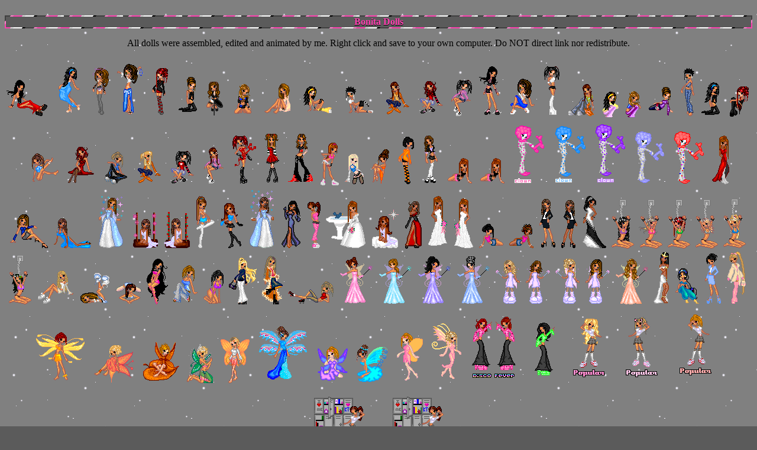

--- FILE ---
content_type: text/html; charset=UTF-8
request_url: http://sd.silentears.net/sdDolls/Bonitas.php
body_size: 20668
content:
<!DOCTYPE html PUBLIC "-//W3C//DTD XHTML 1.0 Transitional//EN"
"http://www.w3.org/TR/xhtml1/DTD/xhtml1-transitional.dtd">
<html xmlns="http://www.w3.org/1999/xhtml" xml:lang="en" lang="en">
<head>
  <meta charset="UTF-8">
  <meta name="description" content="cartoon dolls, pixel text, website resources, website decorations, cliques, dolls and graphics for use in forums (message boards), personal e-mail signature, and social media profile use">
  <meta name="keywords" content="HTML,CSS,XML,JavaScript">
  <meta name="author" content="KarlaR, Silent Eyez">
  <meta name="viewport" content="width=device-width, initial-scale=1.0">    
<meta http-equiv="Content-Type" content="text/html; charset=utf-8">
<link REL="SHORTCUT ICON" HREF="http://www.silentears.net/sd/SDse2020.ico" />
<title>&hearts; Silent Devotion : Home of the old SDnet : the dollie &amp; graphics website &hearts</title>
<head>
<style> 
body {
cursor: default;
background-image: url(http://www.silentears.net/sd/sd2025/SDsept2025BG.png);
background-color: #808080;
background-attachment: fixed;
}

body,tr,td, h6, li
 { font-style: normal;  
font-variant: normal; 
font-weight: normal;
font-size: 16px;
letter-spacing: 0px; 
background-color: #5B5B5B; 
font-family: 'Trebuchet MS';color: #000000;
font-weight:normal;

--></style>

<style type="text/css"> <!--
i{ font-family: 'Trebuchet MS';font-size:12pt; color: #000000; font-weight: normal; text-shadow: 0px  1px 0px #FF84CE;}
b{ font-family: 'Trebuchet MS';font-size:12pt; color: #FF41B1; text-shadow: 0px  1px 0px #000000;}
u{ font-family: 'Trebuchet MS';font-size:12pt; color: #FF41B1; border-bottom: dotted 1px  #FFFFFF; text-shadow: 0px 1px 0px #000000;}
s{ font-family: 'Trebuchet MS';font-size:12pt; color: #FF41B1; text-shadow: 0px 1px 0px #000000;}
--></style>

<style type="text/css"> <!--
A{cursor: default;}
A:link
{ text-decoration: none ; font-weight:normal; color: #FFFFFF; text-shadow: 0px 1px 0px #FF41B1;}
A:visited
{ text-decoration: none ; font-weight:normal; color: #FFFFFF; text-shadow: 0px  0px 1px #FF41B1;}
A:active
{ text-decoration: none ; font-weight:normal; color: #FFFFFF; text-shadow: 0px  1px 0px #FF41B1; border-bottom: dotted 1px  #FF41b1;}
A:hover
{ cursor: default; text-decoration: none; font-weight:normal; color: #FF41B1; text-shadow: 0px 1px 0px #000000; border-bottom: dotted 0px  #FFFFFF;} 
--></style>

<style type="text/css"> <!--
input, textarea, formfield {background-color: #5B5B5B; background-attachment: fixed; background-image: url(https://i.imgur.com/xlAoSic.png); font-family: 'Trebuchet MS';font-size:12px; color: #000000; font-weight:bold; border-top: dotted 1px #FF41B1; border-bottom: dotted 1px  #FF41B1; border-right: dotted 1px  #FF41B1; border-left: dotted 1px #FF41B1;}
--></style>

 <style>
 .scroll-bar::-webkit-scrollbar-track {
      width:10px
     }
 .scroll-bar::-webkit-scrollbar-track {
     background: #808080;
 }
 .scroll-bar::-webkit-scrollbar-thumb {
     background-color: #000000;
     border-radius: 10px;
     border: 0px none #FF41B1;
 }
 .scroll-bar::-webkit-scrollbar-thumb:hover {
     background-color: #FF41B1;}
 </style>

<script language="javascript">
<!--
var text = "sd.silentears.net &copy; 2004-beyond"
var speed = 200
var x = 0
function bb() {
  var a = text.substring(0,x)
  var b = text.substring(x,x+1).toUpperCase()
  var c = text.substring(x+1,text.length)
  window.status = a + b + c
  if (x == text.length) {
    x = 0
  }
  else {
    x++
  }
  setTimeout("bb()",speed)
}
 
bb();
//-->
</script>

<script language="JavaScript">
function bookmark(url, description)
{
netscape="Netscape User's hit CTRL+D to add a bookmark to this site."
if (navigator.appName=='Microsoft Internet Explorer')
{
window.external.AddFavorite(url, description);
}
else if (navigator.appName=='Netscape')
{
alert(netscape);
}
}
//-->
</script>

</head>
<body>
<center><br />
<Table cellpadding=0 width="100%" height="%" background=http://www.silentears.net/sd/SDdivider.png>
<Tbody>
<TR>
<TD>
<Center>
<b>Bonita Dolls</b>
</Center>
</TD></TR></Tbody></Table>
<p>
All dolls were assembled, edited and animated by me. Right click and save to your own computer. Do NOT direct link nor redistribute.
</p>

<p>

<a href="https://postimages.org/" target="_blank"><img src="https://i.postimg.cc/t4GdSbMB/Bonita1-by-Silent.gif" title="Bonita1-by-Silent"/></a>&nbsp;
<a href="https://postimages.org/" target="_blank"><img src="https://i.postimg.cc/BvqT3gsD/Bonita2-by-Silent.gif" title="Bonita2-by-Silent"/></a>&nbsp;
<a href="https://postimages.org/" target="_blank"><img src="https://i.postimg.cc/d048Vytf/Bonita3-by-Silent.gif" title="Bonita3-by-Silent"/></a>&nbsp;
<a href="https://postimages.org/" target="_blank"><img src="https://i.postimg.cc/kgNQLZrq/Bonita4-by-Silent.gif" title="Bonita4-by-Silent"/></a>&nbsp;
<a href="https://postimages.org/" target="_blank"><img src="https://i.postimg.cc/FR63jXSg/Bonita5-by-Silent.gif" title="Bonita5-by-Silent"/></a>&nbsp;
<a href="https://postimages.org/" target="_blank"><img src="https://i.postimg.cc/sXx5QgMg/Bonita6-by-Silent.gif" title="Bonita6-by-Silent"/></a>&nbsp;
<a href="https://postimages.org/" target="_blank"><img src="https://i.postimg.cc/br2bgVHX/Bonita7-by-Silent.gif" title="Bonita7-by-Silent"/></a>&nbsp;
<a href="https://postimages.org/" target="_blank"><img src="https://i.postimg.cc/QVG7yg0F/Bonita8-by-Silent.gif" title="Bonita8-by-Silent"/></a>&nbsp;
<a href="https://postimages.org/" target="_blank"><img src="https://i.postimg.cc/sfB0bVTz/Bonita9-by-Silent.gif" title="Bonita9-by-Silent"/></a>&nbsp;
<a href="https://postimages.org/" target="_blank"><img src="https://i.postimg.cc/tRLmjLcx/Bonita10-by-Silent.gif" title="Bonita10-by-Silent"/></a>&nbsp;
<a href="https://postimages.org/" target="_blank"><img src="https://i.postimg.cc/gk8tkg9B/Bonita11-by-Silent.gif" title="Bonita11-by-Silent"/></a>&nbsp;
<a href="https://postimages.org/" target="_blank"><img src="https://i.postimg.cc/9Q284yCX/Bonita12-by-Silent.gif" title="Bonita12-by-Silent"/></a>&nbsp;
<a href="https://postimages.org/" target="_blank"><img src="https://i.postimg.cc/wjkWD3jX/Bonita13-by-Silent.gif" title="Bonita13-by-Silent"/></a>&nbsp;
<a href="https://postimages.org/" target="_blank"><img src="https://i.postimg.cc/2580Gm1P/Bonita14-by-Silent.gif" title="Bonita14-by-Silent"/></a>&nbsp;
<a href="https://postimages.org/" target="_blank"><img src="https://i.postimg.cc/XvHQDhFX/Bonita15-by-Silent.gif" title="Bonita15-by-Silent"/></a>&nbsp;
<a href="https://postimages.org/" target="_blank"><img src="https://i.postimg.cc/fLVB4KjC/Bonita16-by-Silent.gif" title="Bonita16-by-Silent"/></a>&nbsp;
<a href="https://postimages.org/" target="_blank"><img src="https://i.postimg.cc/C19Jwqcg/Bonita17-by-Silent.gif" title="Bonita17-by-Silent"/></a>&nbsp;
<a href="https://postimages.org/" target="_blank"><img src="https://i.postimg.cc/QxQSrV52/Bonita18-by-Silent.gif" title="Bonita18-by-Silent"/></a>&nbsp;
<a href="https://postimages.org/" target="_blank"><img src="https://i.postimg.cc/CLTJtbZC/Bonita19-by-Silent.gif" title="Bonita19-by-Silent"/></a>&nbsp;
<a href="https://postimages.org/" target="_blank"><img src="https://i.postimg.cc/zDR00xfX/Bonita20-by-Silent.gif" title="Bonita20-by-Silent"/></a>&nbsp;
<a href="https://postimages.org/" target="_blank"><img src="https://i.postimg.cc/kG8sGgHt/Bonita21-by-Silent.gif" title="Bonita21-by-Silent"/></a>&nbsp;
<a href="https://postimages.org/" target="_blank"><img src="https://i.postimg.cc/13yBRPrf/Bonita22-by-Silent.gif" title="Bonita22-by-Silent"/></a>&nbsp;
<a href="https://postimages.org/" target="_blank"><img src="https://i.postimg.cc/SxVrJ5gV/Bonita23-by-Silent.gif" title="Bonita23-by-Silent"/></a>&nbsp;
<a href="https://postimages.org/" target="_blank"><img src="https://i.postimg.cc/ZqRL3cgm/Bonita24-by-Silent.gif" title="Bonita24-by-Silent"/></a>&nbsp;
<a href="https://postimages.org/" target="_blank"><img src="https://i.postimg.cc/PqRQMDsw/Bonita25-by-Silent.gif" title="Bonita25-by-Silent"/></a>&nbsp;
<a href="https://postimages.org/" target="_blank"><img src="https://i.postimg.cc/B6Pc7v4w/Bonita26-by-Silent.gif" title="Bonita26-by-Silent"/></a>&nbsp;
<a href="https://postimages.org/" target="_blank"><img src="https://i.postimg.cc/HW59QjSr/Bonita27-by-Silent.gif" title="Bonita27-by-Silent"/></a>&nbsp;
<a href="https://postimages.org/" target="_blank"><img src="https://i.postimg.cc/wjx5829N/Bonita28-by-Silent.gif" title="Bonita28-by-Silent"/></a>&nbsp;
<a href="https://postimages.org/" target="_blank"><img src="https://i.postimg.cc/zXFwc6Y5/Bonita29-by-Silent.gif" title="Bonita29-by-Silent"/></a>&nbsp;
<a href="https://postimages.org/" target="_blank"><img src="https://i.postimg.cc/rsSGcYd1/Bonita30-by-Silent.gif" title="Bonita30-by-Silent"/></a>&nbsp;
<a href="https://postimages.org/" target="_blank"><img src="https://i.postimg.cc/qqfcPd7B/Bonita31-by-Silent.gif" title="Bonita31-by-Silent"/></a>&nbsp;
<a href="https://postimages.org/" target="_blank"><img src="https://i.postimg.cc/qMTXQ0Yj/Bonita32-by-Silent.gif" title="Bonita32-by-Silent"/></a>&nbsp;
<a href="https://postimages.org/" target="_blank"><img src="https://i.postimg.cc/SxZ6y9Kv/Bonita33-by-Silent.gif" title="Bonita33-by-Silent"/></a>&nbsp;
<a href="https://postimages.org/" target="_blank"><img src="https://i.postimg.cc/nLCvMLjc/Bonita34-by-Silent.gif" title="Bonita34-by-Silent"/></a>&nbsp;
<a href="https://postimages.org/" target="_blank"><img src="https://i.postimg.cc/cJ2f3Nw7/Bonita35-by-Silent.gif" title="Bonita35-by-Silent"/></a>&nbsp;
<a href="https://postimages.org/" target="_blank"><img src="https://i.postimg.cc/NMXm7Pk3/Bonita36-by-Silent.gif" title="Bonita36-by-Silent"/></a>&nbsp;
<a href="https://postimages.org/" target="_blank"><img src="https://i.postimg.cc/RhzfPQPN/Bonita37-by-Silent.gif" title="Bonita37-by-Silent"/></a>&nbsp;
<a href="https://postimages.org/" target="_blank"><img src="https://i.postimg.cc/8cBvxJ3w/Bonita38-by-Silent.gif" title="Bonita38-by-Silent"/></a>&nbsp;
<a href="https://postimages.org/" target="_blank"><img src="https://i.postimg.cc/3rg2kVRp/Bonita39-by-Silent.gif" title="Bonita39-by-Silent"/></a>&nbsp;
<a href="https://postimages.org/" target="_blank"><img src="https://i.postimg.cc/bNpkkgD5/Bonita40-by-Silent.gif" title="Bonita40-by-Silent"/></a>&nbsp;
<a href="https://postimages.org/" target="_blank"><img src="https://i.postimg.cc/7Y97VzSZ/Bonita41-by-Silent.gif" title="Bonita41-by-Silent"/></a>&nbsp;
<a href="https://postimages.org/" target="_blank"><img src="https://i.postimg.cc/QdM7nMqk/Bonita42-by-Silent.gif" title="Bonita42-by-Silent"/></a>&nbsp;
<a href="https://postimages.org/" target="_blank"><img src="https://i.postimg.cc/ht3mFqyF/Bonita43-by-Silent.gif" title="Bonita43-by-Silent"/></a>&nbsp;
<a href="https://postimages.org/" target="_blank"><img src="https://i.postimg.cc/ZqBd4D2W/Bonita44-by-Silent.gif" title="Bonita44-by-Silent"/></a>&nbsp;
<a href="https://postimages.org/" target="_blank"><img src="https://i.postimg.cc/ZqGyRxzV/Bonita45-by-Silent.gif" title="Bonita45-by-Silent"/></a>&nbsp;
<a href="https://postimages.org/" target="_blank"><img src="https://i.postimg.cc/nzq9Q9HZ/Bonita46.gif" title="Bonita46"/></a>&nbsp;
<a href="https://postimages.org/" target="_blank"><img src="https://i.postimg.cc/Rh961CFt/Bonita47.gif" title="Bonita47"/></a>&nbsp;
<a href="https://postimages.org/" target="_blank"><img src="https://i.postimg.cc/3NBytM4c/Bonita48.gif" title="Bonita48"/></a>&nbsp;
<a href="https://postimages.org/" target="_blank"><img src="https://i.postimg.cc/nVYQFmRG/Bonita49.gif" title="Bonita49"/></a>&nbsp;
<a href="https://postimages.org/" target="_blank"><img src="https://i.postimg.cc/wTqR7Bn8/Bonita50.gif" title="Bonita50"/></a>&nbsp;
<a href="https://postimages.org/" target="_blank"><img src="https://i.postimg.cc/dt5kdYK7/Bonita51.gif" title="Bonita51"/></a>&nbsp;
<a href="https://postimages.org/" target="_blank"><img src="https://i.postimg.cc/sg1B4NVT/Bonita52.gif" title="Bonita52"/></a>&nbsp;
<a href="https://postimages.org/" target="_blank"><img src="https://i.postimg.cc/9QSD8Y0C/Bonita53.gif" title="Bonita53"/></a>&nbsp;
<a href="https://postimages.org/" target="_blank"><img src="https://i.postimg.cc/ZqdC1vv3/Bonita54.gif" title="Bonita54"/></a>&nbsp;
<a href="https://postimages.org/" target="_blank"><img src="https://i.postimg.cc/rm2Kcy5H/Bonita55.gif" title="Bonita55"/></a>&nbsp;
<a href="https://postimages.org/" target="_blank"><img src="https://i.postimg.cc/bJ0dvXTw/Bonita56.gif" title="Bonita56"/></a>&nbsp;
<a href="https://postimages.org/" target="_blank"><img src="https://i.postimg.cc/RhMh6PsQ/Bonita57.gif" title="Bonita57"/></a>&nbsp;
<a href="https://postimages.org/" target="_blank"><img src="https://i.postimg.cc/WzX3MMxR/Bonita58.gif" title="Bonita58"/></a>&nbsp;
<a href="https://postimages.org/" target="_blank"><img src="https://i.postimg.cc/HW2VDgnS/Bonita59.gif" title="Bonita59"/></a>&nbsp;
<a href="https://postimages.org/" target="_blank"><img src="https://i.postimg.cc/xT1q94b9/Bonita60.gif" title="Bonita60"/></a>&nbsp;
<a href="https://postimages.org/" target="_blank"><img src="https://i.postimg.cc/vH2TTtWf/Bonita61.gif" title="Bonita61"/></a>&nbsp;
<a href="https://postimages.org/" target="_blank"><img src="https://i.postimg.cc/HkJxy82K/Bonita62.gif" title="Bonita62"/></a>&nbsp;
<a href="https://postimages.org/" target="_blank"><img src="https://i.postimg.cc/52Ztq9Kt/Bonita63.gif" title="Bonita63"/></a>&nbsp;
<a href="https://postimages.org/" target="_blank"><img src="https://i.postimg.cc/xdM1srB3/Bonita64.gif" title="Bonita64"/></a>&nbsp;
<a href="https://postimages.org/" target="_blank"><img src="https://i.postimg.cc/pTBXHfW9/Bonita65.gif" title="Bonita65"/></a>&nbsp;
<a href="https://postimages.org/" target="_blank"><img src="https://i.postimg.cc/Y0q2qv0d/Bonita66.gif" title="Bonita66"/></a>&nbsp;
<a href="https://postimages.org/" target="_blank"><img src="https://i.postimg.cc/FRvs8W45/Bonita67.gif" title="Bonita67"/></a>&nbsp;
<a href="https://postimages.org/" target="_blank"><img src="https://i.postimg.cc/PJ3XLd8T/Bonita68.gif" title="Bonita68"/></a>&nbsp;
<a href="https://postimages.org/" target="_blank"><img src="https://i.postimg.cc/T3WdwM2v/Bonita69.gif" title="Bonita69"/></a>&nbsp;
<a href="https://postimages.org/" target="_blank"><img src="https://i.postimg.cc/QxCN2KRt/Bonita70.gif" title="Bonita70"/></a>&nbsp;
<a href="https://postimages.org/" target="_blank"><img src="https://i.postimg.cc/HWBsv9vR/Bonita71.gif" title="Bonita71"/></a>&nbsp;
<a href="https://postimages.org/" target="_blank"><img src="https://i.postimg.cc/gk7cmkWK/Bonita72.gif" title="Bonita72"/></a>&nbsp;
<a href="https://postimages.org/" target="_blank"><img src="https://i.postimg.cc/1zh9VC4n/Bonita73.gif" title="Bonita73"/></a>&nbsp;
<a href="https://postimages.org/" target="_blank"><img src="https://i.postimg.cc/bvxqxx26/Bonita74.gif" title="Bonita74"/></a>&nbsp;
<a href="https://postimages.org/" target="_blank"><img src="https://i.postimg.cc/wv9g01X9/Bonita75.gif" title="Bonita75"/></a>&nbsp;
<a href="https://postimages.org/" target="_blank"><img src="https://i.postimg.cc/63zwSBcn/Bonita76.gif" title="Bonita76"/></a>&nbsp;
<a href="https://postimages.org/" target="_blank"><img src="https://i.postimg.cc/90MVHsgS/Bonita77.gif" title="Bonita77"/></a>&nbsp;
<a href="https://postimages.org/" target="_blank"><img src="https://i.postimg.cc/vTNyYXpm/Bonita78.gif" title="Bonita78"/></a>&nbsp;
<a href="https://postimages.org/" target="_blank"><img src="https://i.postimg.cc/MZPqmKv8/Bonita79.gif" title="Bonita79"/></a>&nbsp;
<a href="https://postimages.org/" target="_blank"><img src="https://i.postimg.cc/yYDBQ4Z3/Bonita80.gif" title="Bonita80"/></a>&nbsp;
<a href="https://postimages.org/" target="_blank"><img src="https://i.postimg.cc/28gYgcQc/Bonita81.gif" title="Bonita81"/></a>&nbsp;
<a href="https://postimages.org/" target="_blank"><img src="https://i.postimg.cc/2SvYYQTz/Bonita82.gif" title="Bonita82"/></a>&nbsp;
<a href="https://postimages.org/" target="_blank"><img src="https://i.postimg.cc/nLJJhXwq/Bonita83.gif" title="Bonita83"/></a>&nbsp;
<a href="https://postimages.org/" target="_blank"><img src="https://i.postimg.cc/xd3SJ9Wh/Bonita84.gif" title="Bonita84"/></a>&nbsp;
<a href="https://postimages.org/" target="_blank"><img src="https://i.postimg.cc/bJYf1KPJ/Bonita85.gif" title="Bonita85"/></a>&nbsp;
<a href="https://postimages.org/" target="_blank"><img src="https://i.postimg.cc/wM7KGL7Y/Bonita86.gif" title="Bonita86"/></a>&nbsp;
<a href="https://postimages.org/" target="_blank"><img src="https://i.postimg.cc/Y9XKRb2x/Bonita87.gif" title="Bonita87"/></a>&nbsp;
<a href="https://postimages.org/" target="_blank"><img src="https://i.postimg.cc/mkJxfkHz/Bonita88.gif" title="Bonita88"/></a>&nbsp;
<a href="https://postimages.org/" target="_blank"><img src="https://i.postimg.cc/zDcYRtcz/Bonita89.gif" title="Bonita89"/></a>&nbsp;
<a href="https://postimages.org/" target="_blank"><img src="https://i.postimg.cc/NjhhdytZ/Bonita90.gif" title="Bonita90"/></a>&nbsp;
<a href="https://postimages.org/" target="_blank"><img src="https://i.postimg.cc/Hs8D0wqQ/Bonita91.gif" title="Bonita91"/></a>&nbsp;
<a href="https://postimages.org/" target="_blank"><img src="https://i.postimg.cc/cLfp2s4C/Bonita92.gif" title="Bonita92"/></a>&nbsp;
<a href="https://postimages.org/" target="_blank"><img src="https://i.postimg.cc/1zPkZLfH/Bonita93.gif" title="Bonita93"/></a>&nbsp;
<a href="https://postimages.org/" target="_blank"><img src="https://i.postimg.cc/NMjZKm82/Bonita94.gif" title="Bonita94"/></a>&nbsp;
<!--- Fae & Other --->
<a href="https://postimages.org/" target="_blank"><img src="https://i.postimg.cc/7LVpPmzy/Bonita-Fae1-by-Silent.gif" title="Bonita-Fae1-by-Silent"/></a>&nbsp;
<a href="https://postimages.org/" target="_blank"><img src="https://i.postimg.cc/cHk2wCT9/Bonita-Fae2-by-Silent.gif" title="Bonita-Fae2-by-Silent"/></a>&nbsp;
<a href="https://postimages.org/" target="_blank"><img src="https://i.postimg.cc/1XgTHSj9/Bonita-Fae3-by-Silent.gif" title="Bonita-Fae3-by-Silent"/></a>&nbsp;
<a href="https://postimages.org/" target="_blank"><img src="https://i.postimg.cc/Bbdz7zr2/Bonita-Fae4-by-Silent.gif" title="Bonita-Fae4-by-Silent"/></a>&nbsp;
<a href="https://postimages.org/" target="_blank"><img src="https://i.postimg.cc/44Mj3KYn/Bonita-Fae5-by-Silent.gif" title="Bonita-Fae5-by-Silent"/></a>&nbsp;
<a href="https://postimages.org/" target="_blank"><img src="https://i.postimg.cc/yYZt3VRj/Bonita-Fae6-by-Silent.gif" title="Bonita-Fae6-by-Silent"/></a>&nbsp;
<a href="https://postimages.org/" target="_blank"><img src="https://i.postimg.cc/Bnfyxdc0/Bonita-Fae7-by-Silent.gif" title="Bonita-Fae7-by-Silent"/></a>&nbsp;
<a href="https://postimages.org/" target="_blank"><img src="https://i.postimg.cc/fR7P5BB0/Bonita-Fae8-by-Silent.gif" title="Bonita-Fae8-by-Silent"/></a>&nbsp;
<a href="https://postimages.org/" target="_blank"><img src="https://i.postimg.cc/zfJcQKc2/Bonita-Fae9-by-Silent.gif" title="Bonita-Fae9-by-Silent"/></a>&nbsp;
<a href="https://postimages.org/" target="_blank"><img src="https://i.postimg.cc/R0XDxqrS/Bonita-Fae10-by-Silent.gif" title="Bonita-Fae10-by-Silent"/></a>&nbsp;
<a href="https://postimages.org/" target="_blank"><img src="https://i.postimg.cc/j52kxKKz/Bonitas-Disco1-by-Silent.gif" title="Bonitas-Disco1-by-Silent"/></a>&nbsp;
<a href="https://postimages.org/" target="_blank"><img src="https://i.postimg.cc/sxZ6WcMx/Disco-Doll-1-by-Silent.gif" title="Disco-Doll-1-by-Silent"/></a>&nbsp;
<a href="https://postimages.org/" target="_blank"><img src="https://i.postimg.cc/vDFPtVnz/Dollie-Popular1-by-Silent.gif" title="Dollie-Popular1-by-Silent"/></a>&nbsp;
<a href="https://postimages.org/" target="_blank"><img src="https://i.postimg.cc/7PGwXr7G/Dollie-Popular2-by-Silent.gif" title="Dollie-Popular2-by-Silent"/></a>&nbsp;
<a href="https://postimages.org/" target="_blank"><img src="https://i.postimg.cc/c1pZbkMD/Dollie-Popular3-by-Silent.gif" title="Dollie-Popular3-by-Silent"/></a>&nbsp;
<a href="https://postimages.org/" target="_blank"><img src="https://i.postimg.cc/zXT5Zwxq/Dollie-School-Sucks1-by-Silent.gif" title="Dollie-School-Sucks1-by-Silent"/></a>&nbsp;
<a href="https://postimages.org/" target="_blank"><img src="https://i.postimg.cc/sgyzVBL7/Dollie-School-Sucks2-by-Silent.gif" title="Dollie-School-Sucks2-by-Silent"/></a>
<br /><br />
<b>Total:111</b>
</p>
<Table cellpadding=0 width="100%" height="%" background=http://www.silentears.net/sd/SDdivider.png>
<Tbody>
<TR>
<TD>
<center><b><font size="1">© Silent Devotion 2OO4-bey0nd</font></b></center>
</TD></TR></Tbody></Table>
<br />
</center>
</body>
</html>